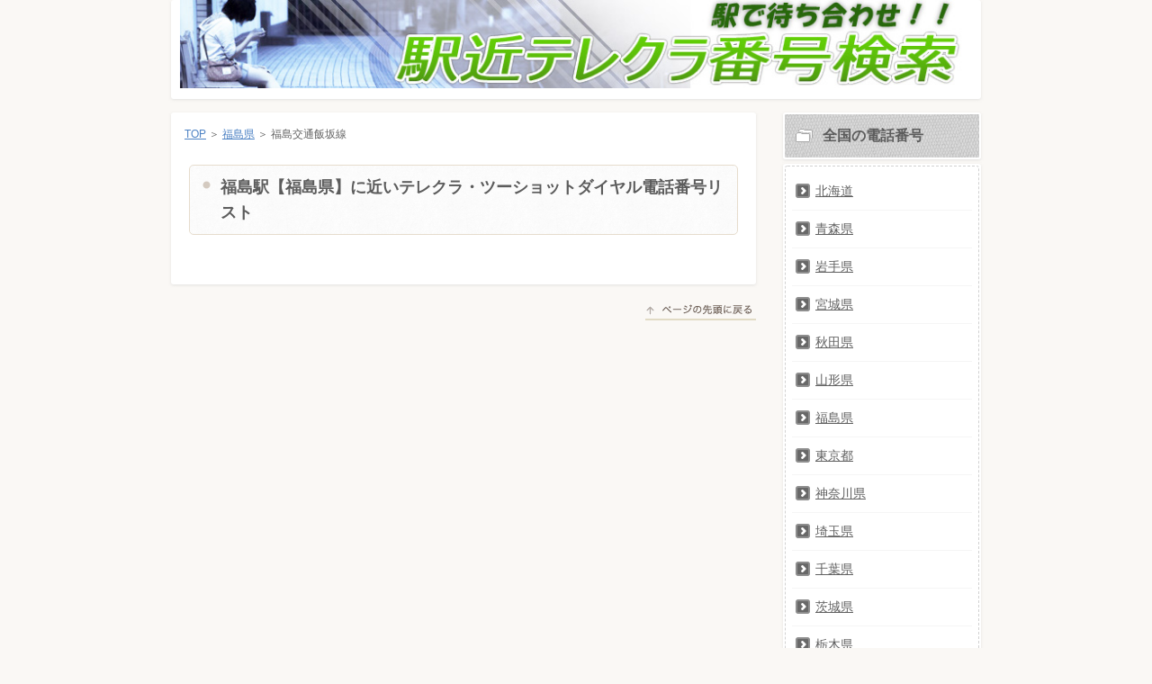

--- FILE ---
content_type: text/html; charset=UTF-8
request_url: http://www.zum-schwarzen-ross.com/%E7%A6%8F%E5%B3%B6%E7%9C%8C/%E8%B7%AF%E7%B7%9A340/
body_size: 2571
content:
<?xml version="1.0" encoding="UTF-8"?><!DOCTYPE html PUBLIC "-//W3C//DTD XHTML 1.0 Transitional//EN" "http://www.w3.org/TR/xhtml1/DTD/xhtml1-transitional.dtd">
<html xmlns="http://www.w3.org/1999/xhtml" xml:lang="ja" lang="ja">
<head>
<meta http-equiv="Content-Type" content="text/html; charset=UTF-8" />
<meta http-equiv="Content-Style-Type" content="text/css" />
<meta http-equiv="Content-Script-Type" content="text/javascript" />
<meta name="viewport" content="width=device-width, initial-scale=1.0, minimum-scale=1.0, maximum-scale=1.0, user-scalable=no" />
<meta http-equiv="X-UA-Compatible" content="IE=edge,chrome=1" />
<title>福島交通飯坂線</title>
<meta name="keywords" content="" />
<meta name="description" content="" />
<script src="https://ajax.googleapis.com/ajax/libs/jquery/1.9.1/jquery.min.js" type="text/javascript"></script>
<script src="../../js/config.js" type="text/javascript"></script>
<link rel="stylesheet" href="../../styles.css" type="text/css" />
<link rel="stylesheet" href="../../css/textstyles.css" type="text/css" />


<link rel="alternate" type="application/rss+xml" title="RSS" href="http://www.zum-schwarzen-ross.com/rss.xml" />

<script type="text/javascript">
$(function() {
	var pageTop = $('.page_top');
	pageTop.hide();
	$(window).scroll(function () {
		if ($(this).scrollTop() > 100) {
			pageTop.fadeIn();
		} else {
			pageTop.fadeOut();
		}
	});
});
</script>
<link rel="alternate" media="handheld" href="http://www.zum-schwarzen-ross.com/福島県/路線340/" />
</head>
<body>
<div class="page_top"><div id="searchbox"><form name="search" id="search" method="Get" action="../../search.php">
<input type="text" Class="skwd" name="keyword" size="20" placeholder="検索" value="" />
<input type="submit" value="検索" />
</form></div></div>
<div id="wrapper">
<div class="inner">
<div id="top">
<!--<h1 id="logo"><a href="../../"></a></h1>-->
</div>

</div>
<div id="headerbox">
<div id="header">
<img src="../../img/header.jpg" />

</div>
</div>
</div>
<div id="column2">
<div id="contents">
<div id="layoutbox">
<div id="main">
<div class="inner">
<div id="siteNavi"><a href="../../">TOP</a> ＞ <a href="../../福島県/">福島県</a> ＞ 福島交通飯坂線</div>


<div id="categorylist">

<div class="catbox">
<div class="title"><a href="../../福島県/路線340/福島.html">福島駅【福島県】に近いテレクラ・ツーショットダイヤル電話番号リスト</a></div>

<!--<div class="body">
<p>福島駅福島県の福島交通飯坂線にある福島駅に一番近いテレクラツーショットダイヤルの電話番号リストです。駅最寄の女の子が登録している電話番号ですので、待ち合わせ場所はそのまま福島駅がおすすめです。番組名：マックス無料お試しコード℡024-911-4554</p>-->

<!--<div class="more"><a href="../../福島県/路線340/福島.html">続きを読む</a><br class="FloatEnd" /></div>-->
<!--</div>-->
</div>

</div>

</div>
<div id="pagetop"><a href="#top">このページの先頭へ戻る</a></div>
</div>
<div id="menu">

<h4><span>全国の電話番号</span></h4>
<div class="menubox menulist"><ul id="menu1">
<li><a href="../../北海道/">北海道</a></li>
<li><a href="../../青森県/">青森県</a></li>
<li><a href="../../岩手県/">岩手県</a></li>
<li><a href="../../宮城県/">宮城県</a></li>
<li><a href="../../秋田県/">秋田県</a></li>
<li><a href="../../山形県/">山形県</a></li>
<li><a href="../../福島県/">福島県</a></li>
<li><a href="../../東京都/">東京都</a></li>
<li><a href="../../神奈川県/">神奈川県</a></li>
<li><a href="../../埼玉県/">埼玉県</a></li>
<li><a href="../../千葉県/">千葉県</a></li>
<li><a href="../../茨城県/">茨城県</a></li>
<li><a href="../../栃木県/">栃木県</a></li>
<li><a href="../../群馬県/">群馬県</a></li>
<li><a href="../../山梨県/">山梨県</a></li>
<li><a href="../../長野県/">長野県</a></li>
<li><a href="../../新潟県/">新潟県</a></li>
<li><a href="../../富山県/">富山県</a></li>
<li><a href="../../石川県/">石川県</a></li>
<li><a href="../../福井県/">福井県</a></li>
<li><a href="../../愛知県/">愛知県</a></li>
<li><a href="../../岐阜県/">岐阜県</a></li>
<li><a href="../../静岡県/">静岡県</a></li>
<li><a href="../../三重県/">三重県</a></li>
<li><a href="../../大阪府/">大阪府</a></li>
<li><a href="../../兵庫県/">兵庫県</a></li>
<li><a href="../../京都府/">京都府</a></li>
<li><a href="../../滋賀県/">滋賀県</a></li>
<li><a href="../../奈良県/">奈良県</a></li>
<li><a href="../../和歌山県/">和歌山県</a></li>
<li><a href="../../鳥取県/">鳥取県</a></li>
<li><a href="../../島根県/">島根県</a></li>
<li><a href="../../岡山県/">岡山県</a></li>
<li><a href="../../山口県/">山口県</a></li>
<li><a href="../../広島県/">広島県</a></li>
<li><a href="../../徳島県/">徳島県</a></li>
<li><a href="../../香川県/">香川県</a></li>
<li><a href="../../愛媛県/">愛媛県</a></li>
<li><a href="../../高知県/">高知県</a></li>
<li><a href="../../福岡県/">福岡県</a></li>
<li><a href="../../佐賀県/">佐賀県</a></li>
<li><a href="../../長崎県/">長崎県</a></li>
<li><a href="../../熊本県/">熊本県</a></li>
<li><a href="../../大分県/">大分県</a></li>
<li><a href="../../宮崎県/">宮崎県</a></li>
<li><a href="../../鹿児島県/">鹿児島県</a></li>
<li><a href="../../沖縄県/">沖縄県</a></li>
</ul></div>
<h4><span>お役立ちコーナー</span></h4>
<div class="menubox menulist"><ul id="menu2">
<li><a href="../../howtosystem.html">システム説明</a></li>
<li><a href="../../ekimachi-advice.html">待ち合わせアドバイス</a></li>
</ul></div>
<h4><span>免責</span></h4>
<div class="menubox menulist"><ul id="menu3">
<li><a href="../../menseki.html">免責事項</a></li>
</ul></div>
<h4><span>運営</span></h4>
<div class="menubox menulist"><ul id="menu4">
<li><a href="/goiken/">連絡窓口</a></li>
</ul></div>
<div class="title"><span>最新情報</span></div>
<div class="menubox"><ul id="newEntry">
<li><a href="../../兵庫県/路線218/伊川谷.html">伊川谷駅【兵庫県】に近いテレクラ・ツーショットダイヤル電話番号リスト</a></li>
<li><a href="../../兵庫県/路線218/西神南.html">西神南駅【兵庫県】に近いテレクラ・ツーショットダイヤル電話番号リスト</a></li>
<li><a href="../../兵庫県/路線218/西神中央.html">西神中央駅【兵庫県】に近いテレクラ・ツーショットダイヤル電話番号リスト</a></li>
<li><a href="../../兵庫県/路線218/新長田.html">新長田駅【兵庫県】に近いテレクラ・ツーショットダイヤル電話番号リスト</a></li>
<li><a href="../../兵庫県/路線218/板宿.html">板宿駅【兵庫県】に近いテレクラ・ツーショットダイヤル電話番号リスト</a></li>
<li><a href="../../兵庫県/路線218/妙法寺.html">妙法寺駅【兵庫県】に近いテレクラ・ツーショットダイヤル電話番号リスト</a></li>
<li><a href="../../兵庫県/路線218/名谷.html">名谷駅【兵庫県】に近いテレクラ・ツーショットダイヤル電話番号リスト</a></li>
<li><a href="../../兵庫県/路線218/総合運動公園.html">総合運動公園駅【兵庫県】に近いテレクラ・ツーショットダイヤル電話番号リスト</a></li>
<li><a href="../../兵庫県/路線218/学園都市.html">学園都市駅【兵庫県】に近いテレクラ・ツーショットダイヤル電話番号リスト</a></li>
<li><a href="../../兵庫県/路線515/播磨下里.html">播磨下里駅【兵庫県】に近いテレクラ・ツーショットダイヤル電話番号リスト</a></li>

</ul></div>

</div>
<br class="clear" />
</div>
</div>
</div>
<div id="footer">
<div class="inner">

<div id="footlinkbox">

<p id="footsub"><span></span></p>
</div>
<p>Copyright (C) 2020 駅で待ち合わせ！テレクラツーショットダイヤル電話番号All Rights Reserved.</p><div id="tracker" style="position:absolute;visibility:hidden;">
<script type="text/javascript" src="http://www.zum-schwarzen-ross.com/kaiseki/analyzer/tracker.js"></script>
<noscript><img src="http://www.zum-schwarzen-ross.com/kaiseki/analyzer/write.php?guid=ON&act=img&url=http://www.zum-schwarzen-ross.com/福島県/路線340/" width="0" height="0" alt="tracker"></noscript>
</div>
</div>
</div>
</body>
</html>